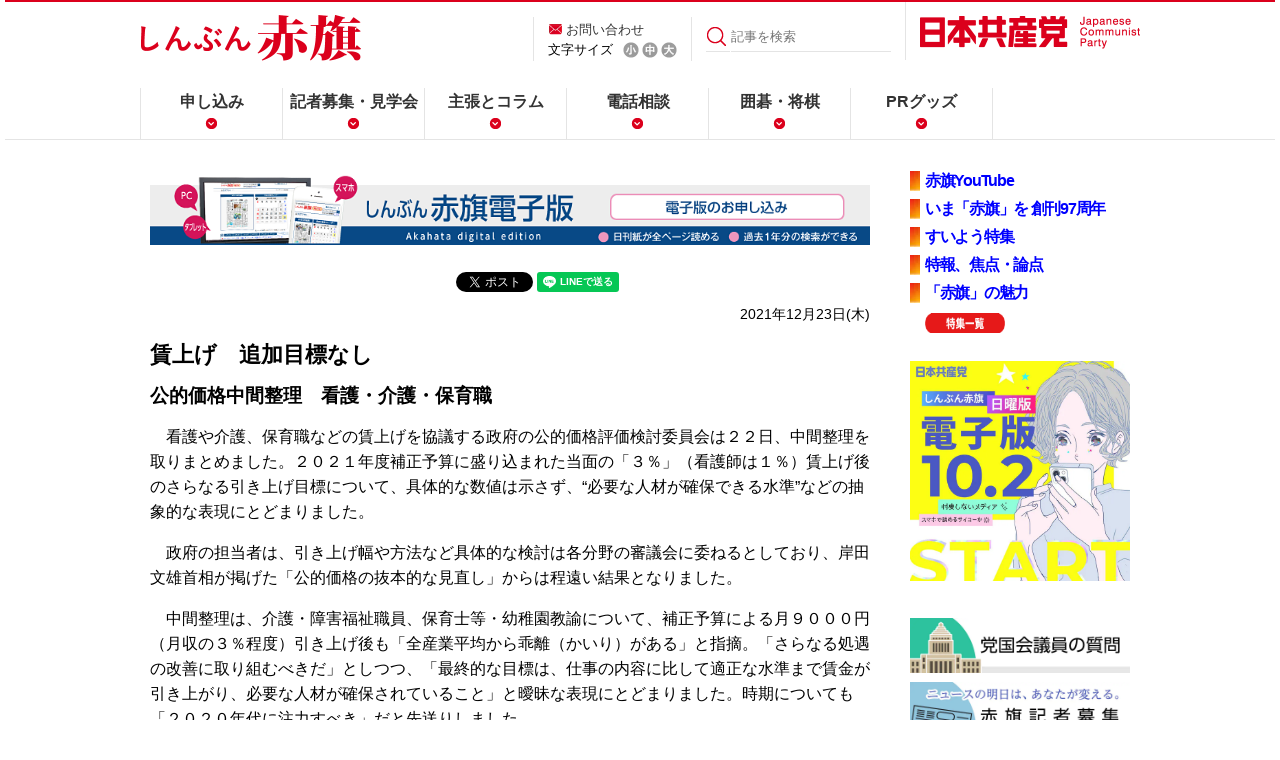

--- FILE ---
content_type: text/html
request_url: https://www.jcp.or.jp/akahata/aik21/2021-12-23/2021122302_02_0.html
body_size: 7179
content:
<!DOCTYPE html>
<html lang="ja">

<head>
<meta http-equiv="content-type" content="text/html;charset=utf-8">

<meta name="viewport" content="width=device-width, initial-scale=1, maximum-scale=1">
<meta property="og:image" content="/akahata/web_img/akahata-kakusan.jpg" />
<link rel="stylesheet" href="/akahata/re_common/css/re_common2.css" />

<link rel="alternate stylesheet" href="/akahata/web_css/akahata_s_new.css" type="text/css" title="Small"><link rel="stylesheet" href="/akahata/web_css/akahata_m_new.css" type="text/css" title="Default"><link rel="alternate stylesheet" href="/akahata/web_css/akahata_l_new.css" type="text/css" title="Large">
<script type="text/javascript" src="/web_js/styleswitcher.js"></script>


<title>賃上げ　追加目標なし/公的価格中間整理　看護・介護・保育職</title><!--normal-->
<!-- Global site tag (gtag.js) - Google Analytics -->
<script async src="https://www.googletagmanager.com/gtag/js?id=UA-26716657-1"></script>
<script>
  window.dataLayer = window.dataLayer || [];
  function gtag(){dataLayer.push(arguments);}
  gtag('js', new Date());

  gtag('config', 'UA-26716657-1');
</script>
<!-- Twitter Card -->
<meta name="twitter:card" content="summary">
<meta name="twitter:title" content="賃上げ　追加目標なし/公的価格中間整理　看護・介護・保育職| 「しんぶん赤旗」">
<meta name="twitter:description" content="看護や介護、保育職などの賃上げを協議する政府の公的価格評価検討委員会は２２日、中間整理を取りまとめました。２０２１年度補正予算に盛り込まれた当面の「３％」（看護師は１％）賃上げ後のさらなる引き上げ目標">
<meta name="twitter:image:src" content="https://www.jcp.or.jp/akahata/web_img/akahata-kakusan.jpg">

<script>(window.BOOMR_mq=window.BOOMR_mq||[]).push(["addVar",{"rua.upush":"false","rua.cpush":"true","rua.upre":"false","rua.cpre":"false","rua.uprl":"false","rua.cprl":"false","rua.cprf":"false","rua.trans":"SJ-c74d9746-319b-43d1-8ad6-de4b7885bb86","rua.cook":"false","rua.ims":"false","rua.ufprl":"false","rua.cfprl":"false","rua.isuxp":"false","rua.texp":"norulematch","rua.ceh":"false","rua.ueh":"false","rua.ieh.st":"0"}]);</script>
                              <script>!function(e){var n="https://s.go-mpulse.net/boomerang/";if("False"=="True")e.BOOMR_config=e.BOOMR_config||{},e.BOOMR_config.PageParams=e.BOOMR_config.PageParams||{},e.BOOMR_config.PageParams.pci=!0,n="https://s2.go-mpulse.net/boomerang/";if(window.BOOMR_API_key="9VZWN-3QLUZ-ZJ2XY-C6TXW-RMTP3",function(){function e(){if(!o){var e=document.createElement("script");e.id="boomr-scr-as",e.src=window.BOOMR.url,e.async=!0,i.parentNode.appendChild(e),o=!0}}function t(e){o=!0;var n,t,a,r,d=document,O=window;if(window.BOOMR.snippetMethod=e?"if":"i",t=function(e,n){var t=d.createElement("script");t.id=n||"boomr-if-as",t.src=window.BOOMR.url,BOOMR_lstart=(new Date).getTime(),e=e||d.body,e.appendChild(t)},!window.addEventListener&&window.attachEvent&&navigator.userAgent.match(/MSIE [67]\./))return window.BOOMR.snippetMethod="s",void t(i.parentNode,"boomr-async");a=document.createElement("IFRAME"),a.src="about:blank",a.title="",a.role="presentation",a.loading="eager",r=(a.frameElement||a).style,r.width=0,r.height=0,r.border=0,r.display="none",i.parentNode.appendChild(a);try{O=a.contentWindow,d=O.document.open()}catch(_){n=document.domain,a.src="javascript:var d=document.open();d.domain='"+n+"';void(0);",O=a.contentWindow,d=O.document.open()}if(n)d._boomrl=function(){this.domain=n,t()},d.write("<bo"+"dy onload='document._boomrl();'>");else if(O._boomrl=function(){t()},O.addEventListener)O.addEventListener("load",O._boomrl,!1);else if(O.attachEvent)O.attachEvent("onload",O._boomrl);d.close()}function a(e){window.BOOMR_onload=e&&e.timeStamp||(new Date).getTime()}if(!window.BOOMR||!window.BOOMR.version&&!window.BOOMR.snippetExecuted){window.BOOMR=window.BOOMR||{},window.BOOMR.snippetStart=(new Date).getTime(),window.BOOMR.snippetExecuted=!0,window.BOOMR.snippetVersion=12,window.BOOMR.url=n+"9VZWN-3QLUZ-ZJ2XY-C6TXW-RMTP3";var i=document.currentScript||document.getElementsByTagName("script")[0],o=!1,r=document.createElement("link");if(r.relList&&"function"==typeof r.relList.supports&&r.relList.supports("preload")&&"as"in r)window.BOOMR.snippetMethod="p",r.href=window.BOOMR.url,r.rel="preload",r.as="script",r.addEventListener("load",e),r.addEventListener("error",function(){t(!0)}),setTimeout(function(){if(!o)t(!0)},3e3),BOOMR_lstart=(new Date).getTime(),i.parentNode.appendChild(r);else t(!1);if(window.addEventListener)window.addEventListener("load",a,!1);else if(window.attachEvent)window.attachEvent("onload",a)}}(),"".length>0)if(e&&"performance"in e&&e.performance&&"function"==typeof e.performance.setResourceTimingBufferSize)e.performance.setResourceTimingBufferSize();!function(){if(BOOMR=e.BOOMR||{},BOOMR.plugins=BOOMR.plugins||{},!BOOMR.plugins.AK){var n="true"=="true"?1:0,t="",a="cj22c3yxij7zi2lms3bq-f-2c1fdad7d-clientnsv4-s.akamaihd.net",i="false"=="true"?2:1,o={"ak.v":"39","ak.cp":"1210412","ak.ai":parseInt("724368",10),"ak.ol":"0","ak.cr":10,"ak.ipv":4,"ak.proto":"h2","ak.rid":"206348ee","ak.r":42223,"ak.a2":n,"ak.m":"dsca","ak.n":"essl","ak.bpcip":"18.117.161.0","ak.cport":50126,"ak.gh":"23.66.124.148","ak.quicv":"","ak.tlsv":"tls1.3","ak.0rtt":"","ak.0rtt.ed":"","ak.csrc":"-","ak.acc":"","ak.t":"1768724163","ak.ak":"hOBiQwZUYzCg5VSAfCLimQ==MeD9+/rd4m+KNJKU1jizwHRyZqVrirW4wY/1yioh8RWmTcQ7c7v4TiGxUkRn/d+p96JekMtaJ0PKixOdUjxNy/hh1OPQsDWqA2v1/kWZlfNKT82HVyHxPSzddzzRl4pSQQQnBkYwhxB1jnlJeHDS33oQG9e+BXPv59Tsk+kkb4py6lmzbMR/ECukq1pasm3QZzGiDpA+e9Zrsl0MkSFdPk/vZYBpAAfr9mEIUvIlktpZi7vIsN8Xq8vQI1NvycptkcJqzDzLBMw8quYBXwQWxMrsx5i6AVDAVBgqyP8sb7LXjWajTd4AW1wpaQjQZFYboVHYw08DuBn+BFZ3OnhDNIKJx5/4i3JVZMWfb7ac15N7TMq/D79uBS6F3GWriRHsjsGEcUJ9hqaG79EnLMMavHs8BOrhzWijY+OHsihfoow=","ak.pv":"20","ak.dpoabenc":"","ak.tf":i};if(""!==t)o["ak.ruds"]=t;var r={i:!1,av:function(n){var t="http.initiator";if(n&&(!n[t]||"spa_hard"===n[t]))o["ak.feo"]=void 0!==e.aFeoApplied?1:0,BOOMR.addVar(o)},rv:function(){var e=["ak.bpcip","ak.cport","ak.cr","ak.csrc","ak.gh","ak.ipv","ak.m","ak.n","ak.ol","ak.proto","ak.quicv","ak.tlsv","ak.0rtt","ak.0rtt.ed","ak.r","ak.acc","ak.t","ak.tf"];BOOMR.removeVar(e)}};BOOMR.plugins.AK={akVars:o,akDNSPreFetchDomain:a,init:function(){if(!r.i){var e=BOOMR.subscribe;e("before_beacon",r.av,null,null),e("onbeacon",r.rv,null,null),r.i=!0}return this},is_complete:function(){return!0}}}}()}(window);</script></head>

<body>
<!-- main div start -->
<!--pc2m_void-->
<div id="hader_bg">
<div class="inner_wrp">
<header>
    <div class="detail">
        <h1><a href="/akahata/"><img src="/akahata/re_common/images/common_akahata/logo.png" alt="しんぶん赤旗" /></a></h1>
		
        <div class="hd_nav01">
            <p><a href="/web_info/mail.html">お問い合わせ</a></p>
            <ul>
			<script type="text/javascript" language="javascript">
			<!--
document.open();
document.write('<li id="sizeSelect">文字サイズ</li>');
document.write(' <li id="sizeS"><a href="#" onclick="setActiveStyleSheet(\'Small\'); return false;"><img src="/akahata/re_common/images/common_akahata/icon_s.png" alt="小" /></a></li>');
document.write(' <li id="sizeM"><a href="#" onclick="setActiveStyleSheet(\'Default\'); return false;"><img src="/akahata/re_common/images/common_akahata/icon_m.png" alt="中" /></a></li>');
document.write(' <li id="sizeL"><a href="#" onclick="setActiveStyleSheet(\'Large\'); return false;"><img src="/akahata/re_common/images/common_akahata/icon_l.png" alt="大" /></a></li>');
document.close();
// --></script>
            </ul>
        </div>
        <div class="search">
                  <form id="FormName" action="https://www.jcp.or.jp/akahata/search/" method="get"><input type="submit" value="" /><input id="search_word" type="text" name="q" value="" placeholder="記事を検索"/></form>
        </div>
        <div class="jcp">
            <p><a href="/"><img src="/akahata/re_common/images/common_akahata/logo_jcp.png" alt="日本共産党" /></a></p>
        </div>
    <!--/detail--></div>

    <div id="sp_nav">
    <div class="inner">
        <div id="nav_toggle">
            <div>
                <span></span>
                <span></span>
                <span></span>
            </div>
            <p class="menu">MENU</p>
        </div>
    </div><!--/inner-->
    <nav class="globalnav">
		 <div class="pc_none "><div class="sp_search ">
          <form id="FormName" action="https://www.jcp.or.jp/akahata/search/" method="get"><input type="submit" value="" /><input id="search_word" type="text" name="q" value="" placeholder="記事を検索"/></form>
        </div></div>
 <ul class="menu">

<li class="pc_none"><a href="/">日本共産党</a></li>
            <li><a href="/akahata/web_daily/apply.html">申し込み</a></li>
            <li><a href="https://www.jcp.or.jp/akahata/recruit/">記者募集・見学会</a></li>
            <li><a href="/akahata/web_daily/html/column.html">主張とコラム</a></li>
            <li><a href="/akahata/web_daily/cat14/">電話相談</a></li>
            <li><a href="/akahata/web_daily/igo-syougi.html">囲碁・将棋</a></li>
            <li><a href="/activity/akahata_pr/">PRグッズ</a></li>
        </ul>
    </nav><!--/globalnav-->
    </div><!--/sp_nav-->
</header>

</div>
</div>
<!--/pc2m_void-->
<div id="content">
<div class="inner_wrp">
<div id="content_L1">
<!--電子版告知-->
<div class="digitalprbana">
<span class="sp"><a href="https://www.akahata-digital.press/" target="_new"><img src="/akahata/digital_pr/smp-akahata-digital-page.png" alt="赤旗電子版の購読はこちら" /></a></span>
<span class="pc"><a href="https://www.akahata-digital.press/" target="_new"><img src="/akahata/digital_pr/pc-akahata-digital-page.png"  alt="赤旗電子版の購読はこちら" /></a></span>
</div>
<!--SNS-->
<div class="socialbtnBox" style="margin-top:20px;margin-bottom:-10px;"> 
        <!--facebook-->
         <div id="fb-root"></div>
        <script>(function(d, s, id) {
          var js, fjs = d.getElementsByTagName(s)[0];
          if (d.getElementById(id)) return;
          js = d.createElement(s); js.id = id;
          js.src = "//connect.facebook.net/ja_JP/sdk.js#xfbml=1&version=v2.0";
          fjs.parentNode.insertBefore(js, fjs);
        }(document, 'script', 'facebook-jssdk'));</script>
        <script language="JavaScript">
        document.write('<div class="fb-share-button" data-href="'+encodeURI(location.href)+'" data-layout="button_count" data-action="like" data-show-faces="false" data-share="true"></div>');
        </script> 
        <!--HATENA-->
         <a href="https://b.hatena.ne.jp/entry/" class="hatena-bookmark-button" data-hatena-bookmark-layout="simple-balloon" title="このエントリーをはてなブックマークに追加"><img src="https://b.st-hatena.com/images/entry-button/button-only@2x.png" alt="このエントリーをはてなブックマークに追加" width="20" height="20" style="border: none;" /></a><script type="text/javascript" src="https://b.st-hatena.com/js/bookmark_button.js" charset="utf-8" async="async"></script> 
        <!--twitter-->
         <a href="https://twitter.com/share" class="twitter-share-button" data-lang="ja" >ツイート</a>
        <script>!function(d,s,id){var js,fjs=d.getElementsByTagName(s)[0],p=/^http:/.test(d.location)?'http':'https';if(!d.getElementById(id)){js=d.createElement(s);js.id=id;js.src=p+'://platform.twitter.com/widgets.js';fjs.parentNode.insertBefore(js,fjs);}}(document, 'script', 'twitter-wjs');</script>

<!--LINE-->
<script language="JavaScript">
document.write('<div class="line-it-button" style="display: none;" data-lang="ja" data-type="share-a" data-url="'+encodeURI(location.href)+'"></div>');
</script>
<script src="https://d.line-scdn.net/r/web/social-plugin/js/thirdparty/loader.min.js" async="async" defer="defer"></script> 
</div>
<!--/socialbtnBox-->
<!--/SNS-->
<!--/電子版告知-->
<!-- ▼主見出し -->
<!-- description -->
<p class="date">2021年12月23日(木)<!--09:00--></p>
<h1>賃上げ　追加目標なし</h1>
<h2>公的価格中間整理　看護・介護・保育職</h2>

<!-- title_end -->
<p>　看護や介護、保育職などの賃上げを協議する政府の公的価格評価検討委員会は２２日、中間整理を取りまとめました。２０２１年度補正予算に盛り込まれた当面の「３％」（看護師は１％）賃上げ後のさらなる引き上げ目標について、具体的な数値は示さず、“必要な人材が確保できる水準”などの抽象的な表現にとどまりました。</p>
<p>　政府の担当者は、引き上げ幅や方法など具体的な検討は各分野の審議会に委ねるとしており、岸田文雄首相が掲げた「公的価格の抜本的な見直し」からは程遠い結果となりました。</p>
<p>　中間整理は、介護・障害福祉職員、保育士等・幼稚園教諭について、補正予算による月９０００円（月収の３％程度）引き上げ後も「全産業平均から乖離（かいり）がある」と指摘。「さらなる処遇の改善に取り組むべきだ」としつつ、「最終的な目標は、仕事の内容に比して適正な水準まで賃金が引き上がり、必要な人材が確保されていること」と曖昧な表現にとどまりました。時期についても「２０２０年代に注力すべき」だと先送りしました。</p>
<p>　看護師の賃金水準は「従前より全産業平均を上回る」と指摘。補正予算では月４０００円（１％程度）だった一部医療機関での賃上げを３％程度まで行うことと、他産業と比べて低い管理職の処遇改善に向けた検討を促すだけでした。</p>
<p>　財源については、既存の関連予算や医療・介護費の分配のあり方の見直しなどを検討すべきだと主張。現場から要望が強かった配置基準の具体的な見直しには触れない一方、「さらなる財政措置を行う前に」税や保険料の「使途の見える化」とデジタルやＩＣＴ技術による効率化が必要だとして、この２点について来夏までに課題を整理するとしました。</p>

<br clear="all">
<!-- description_end-->
<!-- link2_start -->
<!-- ▼関連リンク -->
<!-- keyword -->
<div id="keyword">
<hr size="1">
<img src="/akahata/web_img/key-ward.gif" alt="関連キーワード" height="29" width="132" border="0"><br>
<ul>
<li><a href="https://www.jcp.or.jp/akahata/web_keyword/key323/">社会保障</a></li>
<li><a href="https://www.jcp.or.jp/akahata/web_keyword/key004/">労働者・雇用</a></li>
<li><a href="https://www.jcp.or.jp/akahata/web_keyword/key032/">政治</a></li>
<!-- keyword_list/ -->
</ul>
</div>
<!-- /keyword -->
<!-- ▲関連リンク --></div>
<!-- link2_end -->
<!--navi_start-->
<div id="content_R1">
<!-- ▼特集 -->
<ul class="tokusyu_btn" style="letter-spacing:-0.08em;">
<li><a href="https://www.youtube.com/channel/UCFCf--dLooq56qFM5KPmKfg" target="_blank"><strong>赤旗YouTube</strong></a></li>
<li><a href="/akahata/web_daily/html/akahata97th.html"><strong>いま「赤旗」を 創刊97周年</strong></a></li>
<li><a href="/akahata/web_daily/2023/02/post_83.html"><strong>すいよう特集</strong></a></li>
<li><a href="/akahata/web_daily/2025/02/post_86.html"><strong>特報、焦点・論点</strong></a></li>
<li><a href="/akahata/web_daily/html/2015-miryoku.html"><strong>「赤旗」の魅力</strong></a></li>
<li style="list-style-image: none;background-image: none;"><a href="/akahata/web_daily/html/tokusyu.html"><img src="/web_img/tok-bt-itiran2.png" alt="特集一覧" border="0" align="absmiddle" width="80" height="20"></a></li>
</ul>
<!-- ▲特集 --><!-- ▼話題記事 -->
<!-- wadai -->
<div class="webmagBox">
<a href="/akahata/n-denshi/"><img src="/cms/wp-content/uploads/2025/09/denshiban_sub_sq-640-1.jpg" style="width:100%;" alt="日曜版電子版10/2受付開始" /></a><br />
<div style="text-align:center;">　</div>
<a href="/akahata/web_keyword/diet-q.html"><img src="/akahata/re_common/akahata-kokkai-bt.jpg" style="width:100%;" alt="党国会議員の質問" /></a>
<a href="/akahata/recruit/"><img src="/akahata/re_common/akahata-kisya-bt.jpg" style="width:100%;" alt="赤旗記者募集" /></a>
<a href="/akahata/web_daily/html/saleplace.html"><img src="/akahata/re_common/akahata-map-bt.jpg" style="width:100%;" alt="赤旗販売スタンド" /></a>
</div>

<!--購読-->
<div class="akahata_entry">
<p><a href="https://ssl.akahata.jp/akahata_mihon.html" target="_blank" style="text-decoration: none;">赤旗見本紙（無料）</a></p>
<p><a href="https://ssl.akahata.jp/akahata_form.html" target="_blank" style="text-decoration: none;">赤旗購読</a></p>
<p><a href="https://www.akahata-digital.press/" target="_blank" style="text-decoration: none;">赤旗電子版購読</a></p>
 </div>
<!-- /購読-->

<!-- ▲話題記事 --><!-- ▼購読バナーと▼各部紙面ＰＲ -->
<div class="category_wrp">
    <!-- <h3 class="widget-header">一覧表示</h3> -->
    <div class="category-content">
    
        

<ul>
<li><a href="/akahata/web_daily/html/tokusyu.html">特集</a></li>

        
        
            <li><a href="https://www.jcp.or.jp/akahata/web_daily/cat212/">学問・文化</a>
        
        
            </li>
        
    
        
        
            <li><a href="https://www.jcp.or.jp/akahata/web_daily/cat7/">くらし家庭</a>
        
        
            </li>
        
    
        
        
            <li><a href="https://www.jcp.or.jp/akahata/web_daily/cat14/">電話相談</a>
        
        
            </li>
        
    
        
        
            <li><a href="https://www.jcp.or.jp/akahata/web_daily/cat211/">テレビ</a>
        
        
            </li>
        
    
        
        
            <li><a href="https://www.jcp.or.jp/akahata/web_daily/cat8/">スポーツ</a>
        
        
            </li>
        
    
        
        
            <li><a href="https://www.jcp.or.jp/akahata/web_daily/cat10/">たび・つり</a>
        
        
            </li>
        
    
        
        
            <li><a href="https://www.jcp.or.jp/akahata/web_daily/cat13/">読者の広場</a>
        
        
            </li>
        
    
        
        
            <li><a href="https://www.jcp.or.jp/akahata/web_daily/cat209/">科学</a>
        
        
            </li>
        
    
        
        
            <li><a href="https://www.jcp.or.jp/akahata/web_daily/cat11/">新人王戦</a>
        
        
            </li>
        
    
        
        
            <li><a href="https://www.jcp.or.jp/akahata/web_daily/cat207/">赤旗名人戦</a>
        
        
            </li>
        
    
        
        
            <li><a href="https://www.jcp.or.jp/akahata/web_daily/cat208/">点字「赤旗」</a>
        
        
            </li>
        

        </ul>
        
    
    </div>
</div><br clear="all">


<!--★-->
<div class="top_hide">
<div class="d_pr">
<a href="/akahata/web_weekly/">
<img src="/akahata/web_img/akahata-n-bt.png" alt="日曜版の紹介" width="100%" border="0" style="margin-top:10px;"></a><br />
</div></div>

<table width="auto" border="0" cellspacing="0" cellpadding="5">
<tr>
<td valign="top"><a href="https://www.instagram.com/akahata_official/" target="_new"><img src="/akahata/web_daily/Insta.png" alt="インスタグラム akahata_official" height="36" width="36" align="center" border="0"></a></td>
<td valign="top"><a href="https://twitter.com/akahata_PR" target="_new"><img src="/akahata/web_weekly/1307051221_4277.png" alt="赤旗X" height="36" width="100" align="center" border="0"></a></td>
<td valign="top"><a href="https://www.facebook.com/akahata.PR"><img src="/akahata/web_weekly/f_logo.jpg" alt="Fロゴ" height="36" width="36" align="left" border="0" hspace="5"><!--pc2m_void--><span style="font-size:9pt;line-heigh:1.1em;"></span></a><!--/pc2m_void--><br clear="all" /></td>
</tr>
</table>
<p style="line-height:140%;font-size:95%;text-align:center;"><img src="/web_img/ten.png" width="11" height="11" alt="◆" /><a href="https://twitter.com/akahata_PR" target="_new">しんぶん赤旗X(旧Twitter)</a><br />
<img src="/web_img/ten.png" width="11" height="11" alt="◆" /><a href="https://twitter.com/nitiyoutwitt" target="_new">こちら赤旗日曜版X(旧Twitter)</a>
</p>
<br clear="all">

<!--/★-->



<!-- ▲購読バナーと▲各部紙面ＰＲ --></div>
<div id="content_B"></div>
<!--navi_end-->
</div>
</div>
<div id="pageup"><a href="#hader_bg"><img src="/akahata/re_common/images/common_akahata/icon_pageup02.png" alt="pageup" /></a></div>
<footer>
    <div class="f_pageup">
        <p><a href="#top"><img src="/akahata/re_common/images/common_akahata/icon_pageup.png" alt="top" /></a></p>
    </div>

     <div class="socialbtnBox"> 
        <!--facebook-->
         <div id="fb-root"></div>
        <script>(function(d, s, id) {
          var js, fjs = d.getElementsByTagName(s)[0];
          if (d.getElementById(id)) return;
          js = d.createElement(s); js.id = id;
          js.src = "//connect.facebook.net/ja_JP/sdk.js#xfbml=1&version=v2.0";
          fjs.parentNode.insertBefore(js, fjs);
        }(document, 'script', 'facebook-jssdk'));</script>
        <script language="JavaScript">
        document.write('<div class="fb-like" data-href="'+encodeURI(location.href)+'" data-layout="button_count" data-action="like" data-show-faces="false" data-share="true"></div>');
        </script> 
        <!--HATENA-->
         <a href="https://b.hatena.ne.jp/entry/" class="hatena-bookmark-button" data-hatena-bookmark-layout="simple-balloon" title="このエントリーをはてなブックマークに追加"><img src="https://b.st-hatena.com/images/entry-button/button-only@2x.png" alt="このエントリーをはてなブックマークに追加" width="20" height="20" style="border: none;" /></a><script type="text/javascript" src="https://b.st-hatena.com/js/bookmark_button.js" charset="utf-8" async="async"></script> 
       
        <!--mixi-->
         <a class="mixi-check-button" href="http://mixi.jp/share.pl" data-button="button-1" data-key="cacf053977a117a11975650bd540855c0b174096">mixiチェック</a>
        <script type="text/javascript" src="https://static.mixi.jp/js/share.js"></script> 
        <!-- google+ -->
         <g:plusone size="medium"></g:plusone> 
        <!--twitter-->
         <a href="https://twitter.com/share" class="twitter-share-button" data-lang="ja" >ツイート</a>
        <script>!function(d,s,id){var js,fjs=d.getElementsByTagName(s)[0],p=/^http:/.test(d.location)?'http':'https';if(!d.getElementById(id)){js=d.createElement(s);js.id=id;js.src=p+'://platform.twitter.com/widgets.js';fjs.parentNode.insertBefore(js,fjs);}}(document, 'script', 'twitter-wjs');</script>
        </div> 
    <!--/socialbtnBox-->

    <div class="naviBox">
        <div class="copyright">
            <h3><img src="/akahata/re_common/images/common_akahata/logo_footer.png" alt="日本共産党" /></h3>
        </div>
        <div class="navi">
            <ul>
                <li>(C)日本共産党中央委員会</li>
                <li><a href="/web_info/onegai.html">ご利用にあたり</a>／</li>
                <li><a href="/web_info/mail.html">ご意見・質問</a></li>
            </ul>
        </div>
        <div class="appbtn">
            <ul>
                <li><a href="https://ssl.akahata.jp/akahata_mihon.html" target="_blank">赤旗見本紙（無料）</a></li>
                <li><a href="https://ssl.akahata.jp/akahata_form.html" target="_blank">赤旗購読</a></li>
            </ul>
        </div>
    <!--/naviBox--></div>
</footer>
<!--▼JS////////////////////////////////////-->
<script src="https://ajax.googleapis.com/ajax/libs/jquery/2.1.1/jquery.min.js"></script>
<script src="/akahata/re_common/js/jquery.smoothscroll.js"></script>
<script src="/akahata/re_common/js/pagetop.js"></script>
<script>
    $(function() {
        $(".inner").on("click", function() {
            $("#sp_nav").toggleClass("open");
        });
    });
</script>
<!--///////////////////////////////////////-->
<script type="text/javascript" src="https://apis.google.com/js/plusone.js">
  {lang: 'ja'}
</script>
</body>
</html>

--- FILE ---
content_type: text/html; charset=utf-8
request_url: https://accounts.google.com/o/oauth2/postmessageRelay?parent=https%3A%2F%2Fwww.jcp.or.jp&jsh=m%3B%2F_%2Fscs%2Fabc-static%2F_%2Fjs%2Fk%3Dgapi.lb.en.2kN9-TZiXrM.O%2Fd%3D1%2Frs%3DAHpOoo_B4hu0FeWRuWHfxnZ3V0WubwN7Qw%2Fm%3D__features__
body_size: 162
content:
<!DOCTYPE html><html><head><title></title><meta http-equiv="content-type" content="text/html; charset=utf-8"><meta http-equiv="X-UA-Compatible" content="IE=edge"><meta name="viewport" content="width=device-width, initial-scale=1, minimum-scale=1, maximum-scale=1, user-scalable=0"><script src='https://ssl.gstatic.com/accounts/o/2580342461-postmessagerelay.js' nonce="4Nw5wKoCywiOWlnIkNqoFA"></script></head><body><script type="text/javascript" src="https://apis.google.com/js/rpc:shindig_random.js?onload=init" nonce="4Nw5wKoCywiOWlnIkNqoFA"></script></body></html>